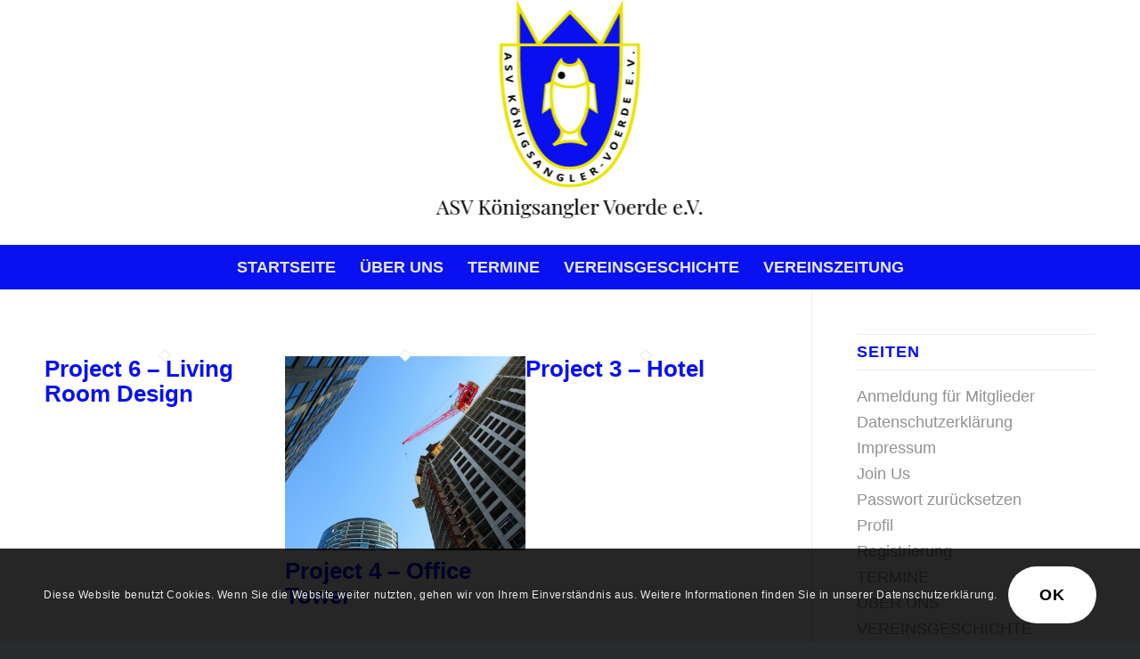

--- FILE ---
content_type: text/css
request_url: https://www.koenigsangler-voerde.de/wp-content/uploads/avia_posts_css/post-240.css?ver=ver-1674593917
body_size: 1299
content:
.avia-section.av-6uknlk-e01bc9db4a3705b5fdaa32dd28c246a8 .av-parallax .av-parallax-inner{
background-repeat:no-repeat;
background-image:url(https://www.koenigsangler-voerde.de/wp-content/uploads/2015/10/house-interior-1500x863.jpg);
background-position:50% 50%;
background-attachment:scroll;
}
.avia-section.av-6uknlk-e01bc9db4a3705b5fdaa32dd28c246a8 .av-section-color-overlay{
opacity:0.5;
background-color:#000000;
}

.flex_column.av-nwd6g-40087ed268ab38861bf08ceefa5ed9d3{
-webkit-border-radius:0px 0px 0px 0px;
-moz-border-radius:0px 0px 0px 0px;
border-radius:0px 0px 0px 0px;
padding:0px 0px 0px 0px;
}

#top .av-special-heading.av-6hutcg-9779f53fe8f4e759f6c7b5d3bcac53bf{
padding-bottom:0;
color:#ffffff;
font-size:40px;
}
body .av-special-heading.av-6hutcg-9779f53fe8f4e759f6c7b5d3bcac53bf .av-special-heading-tag .heading-char{
font-size:25px;
}
#top #wrap_all .av-special-heading.av-6hutcg-9779f53fe8f4e759f6c7b5d3bcac53bf .av-special-heading-tag{
font-size:40px;
}
.av-special-heading.av-6hutcg-9779f53fe8f4e759f6c7b5d3bcac53bf .special-heading-inner-border{
border-color:#ffffff;
}
.av-special-heading.av-6hutcg-9779f53fe8f4e759f6c7b5d3bcac53bf .av-subheading{
font-size:15px;
}

#top .hr.av-6dqytc-6cc517e1741bdb944b079d941a8e1164{
margin-top:5px;
margin-bottom:35px;
}
.hr.av-6dqytc-6cc517e1741bdb944b079d941a8e1164 .hr-inner{
width:50px;
border-color:#efbb20;
}

.flex_cell.av-63zghs-242c8d8fe53384d280af52da52ec4ea2{
vertical-align:middle;
height:400px;
min-height:400px;
background:url(https://www.koenigsangler-voerde.de/wp-content/uploads/2015/10/house-mansion-845x684.jpg) 50% 50% no-repeat scroll ;
}
.responsive #top #wrap_all .flex_cell.av-63zghs-242c8d8fe53384d280af52da52ec4ea2{
padding:60px 60px 60px 60px !important;
}

.flex_cell.av-5x23n4-a5c7f197082169454b60c8ddb6f48c7b{
vertical-align:middle;
height:400px;
min-height:400px;
}
.responsive #top #wrap_all .flex_cell.av-5x23n4-a5c7f197082169454b60c8ddb6f48c7b{
padding:60px 60px 60px 60px !important;
}

.flex_column.av-5ri640-c7a15248f7c29957f6acf39b3cf03709{
-webkit-border-radius:0px 0px 0px 0px;
-moz-border-radius:0px 0px 0px 0px;
border-radius:0px 0px 0px 0px;
padding:0px 0px 0px 0px;
}

#top .av-special-heading.av-5ik1ns-12e7167f97ff3a867f8c4e2e48cd8e4d{
padding-bottom:0;
}
body .av-special-heading.av-5ik1ns-12e7167f97ff3a867f8c4e2e48cd8e4d .av-special-heading-tag .heading-char{
font-size:25px;
}
.av-special-heading.av-5ik1ns-12e7167f97ff3a867f8c4e2e48cd8e4d .av-subheading{
font-size:15px;
}

#top .hr.av-5g08vk-ccce64768773c8986a62adc959ecdd98{
margin-top:10px;
margin-bottom:10px;
}
.hr.av-5g08vk-ccce64768773c8986a62adc959ecdd98 .hr-inner{
width:50px;
border-color:#efbb20;
}

.flex_cell.av-4vb748-5c2fe6020dbd81e87c601f58740abcb4{
vertical-align:middle;
height:400px;
min-height:400px;
}
.responsive #top #wrap_all .flex_cell.av-4vb748-5c2fe6020dbd81e87c601f58740abcb4{
padding:60px 60px 60px 60px !important;
}

.flex_column.av-4onofk-327d6e16f51ec2bc3b5e7e99391c074e{
-webkit-border-radius:0px 0px 0px 0px;
-moz-border-radius:0px 0px 0px 0px;
border-radius:0px 0px 0px 0px;
padding:0px 0px 0px 0px;
}

#top .av-special-heading.av-4j95cg-f7f54641603d47b18789a73e9bc67a27{
padding-bottom:0;
}
body .av-special-heading.av-4j95cg-f7f54641603d47b18789a73e9bc67a27 .av-special-heading-tag .heading-char{
font-size:25px;
}
.av-special-heading.av-4j95cg-f7f54641603d47b18789a73e9bc67a27 .av-subheading{
font-size:15px;
}

#top .hr.av-g1tvs-07fc9c567c49a227d7dc233817da467b{
margin-top:10px;
margin-bottom:10px;
}
.hr.av-g1tvs-07fc9c567c49a227d7dc233817da467b .hr-inner{
width:50px;
border-color:#efbb20;
}

.flex_cell.av-4344og-9272ea726e4074a8dd9b227711ba0c7d{
vertical-align:middle;
height:400px;
min-height:400px;
background:url(https://www.koenigsangler-voerde.de/wp-content/uploads/2015/10/modern-kitchen-845x684.jpg) 50% 50% no-repeat scroll ;
}
.responsive #top #wrap_all .flex_cell.av-4344og-9272ea726e4074a8dd9b227711ba0c7d{
padding:60px 60px 60px 60px !important;
}

.flex_column.av-3rtr1s-77b0525c7b3903642bebbf7ee5422b50{
-webkit-border-radius:0px 0px 0px 0px;
-moz-border-radius:0px 0px 0px 0px;
border-radius:0px 0px 0px 0px;
padding:0px 0px 0px 0px;
}

.flex_column.av-3dikr4-34c3c2e1b6b8b1aad1cee3f08b3f0bd6{
-webkit-border-radius:0px 0px 0px 0px;
-moz-border-radius:0px 0px 0px 0px;
border-radius:0px 0px 0px 0px;
padding:0px 0px 0px 0px;
}

.flex_column.av-308swo-c935532eb218928a221636f122e1a65e{
-webkit-border-radius:0px 0px 0px 0px;
-moz-border-radius:0px 0px 0px 0px;
border-radius:0px 0px 0px 0px;
padding:0px 0px 0px 0px;
}

.flex_column.av-2p6xls-9530c587e0853e1238d9e6eff5598364{
-webkit-border-radius:0px 0px 0px 0px;
-moz-border-radius:0px 0px 0px 0px;
border-radius:0px 0px 0px 0px;
padding:0px 0px 0px 0px;
}

.flex_cell.av-28dv74-a05532aaddea0aa0e1d0f22789fdb7c8{
vertical-align:middle;
height:400px;
min-height:400px;
background:url(https://www.koenigsangler-voerde.de/wp-content/uploads/2015/10/modern-home-845x684.jpg) 50% 50% no-repeat scroll ;
}
.responsive #top #wrap_all .flex_cell.av-28dv74-a05532aaddea0aa0e1d0f22789fdb7c8{
padding:60px 60px 60px 60px !important;
}

.flex_cell.av-2349kw-5b0dbbf4b80e2fe406ec253098b49fad{
vertical-align:middle;
height:400px;
min-height:400px;
}
.responsive #top #wrap_all .flex_cell.av-2349kw-5b0dbbf4b80e2fe406ec253098b49fad{
padding:60px 60px 60px 60px !important;
}

.flex_column.av-1vyfy0-5ff1b665c2dd5ccb83f2b92f87570398{
-webkit-border-radius:0px 0px 0px 0px;
-moz-border-radius:0px 0px 0px 0px;
border-radius:0px 0px 0px 0px;
padding:0px 0px 0px 0px;
}

#top .av-special-heading.av-1oh0vc-9de2fb879b29cc5eca53f8ad69900b87{
padding-bottom:0;
}
body .av-special-heading.av-1oh0vc-9de2fb879b29cc5eca53f8ad69900b87 .av-special-heading-tag .heading-char{
font-size:25px;
}
.av-special-heading.av-1oh0vc-9de2fb879b29cc5eca53f8ad69900b87 .av-subheading{
font-size:15px;
}

#top .hr.av-1jyzjc-a82422e19d1e480cae1d2671d6747a33{
margin-top:10px;
margin-bottom:10px;
}
.hr.av-1jyzjc-a82422e19d1e480cae1d2671d6747a33 .hr-inner{
width:50px;
border-color:#efbb20;
}

.flex_cell.av-10qu3k-1f2e3cd46303c8ae86da3673381534dc{
vertical-align:middle;
height:400px;
min-height:400px;
}
.responsive #top #wrap_all .flex_cell.av-10qu3k-1f2e3cd46303c8ae86da3673381534dc{
padding:60px 60px 60px 60px !important;
}

.flex_column.av-x4a94-210b347fdb650342d50fe53ba46d6eda{
-webkit-border-radius:0px 0px 0px 0px;
-moz-border-radius:0px 0px 0px 0px;
border-radius:0px 0px 0px 0px;
padding:0px 0px 0px 0px;
}

#top .av-special-heading.av-s21ao-c0813f62fd214fbb07ca29156b0b2546{
padding-bottom:0;
}
body .av-special-heading.av-s21ao-c0813f62fd214fbb07ca29156b0b2546 .av-special-heading-tag .heading-char{
font-size:25px;
}
.av-special-heading.av-s21ao-c0813f62fd214fbb07ca29156b0b2546 .av-subheading{
font-size:15px;
}

#top .hr.av-lq7wo-bd07d59eb51c87e1da035e404936d55e{
margin-top:10px;
margin-bottom:10px;
}
.hr.av-lq7wo-bd07d59eb51c87e1da035e404936d55e .hr-inner{
width:50px;
border-color:#efbb20;
}

.flex_cell.av-7mlzk-b9bd5d5226c3716b5bfac05804d647c7{
vertical-align:middle;
height:400px;
min-height:400px;
background:url(https://www.koenigsangler-voerde.de/wp-content/uploads/2015/10/superb-backyard-845x684.jpg) 50% 50% no-repeat scroll ;
}
.responsive #top #wrap_all .flex_cell.av-7mlzk-b9bd5d5226c3716b5bfac05804d647c7{
padding:60px 60px 60px 60px !important;
}


@media only screen and (min-width: 480px) and (max-width: 767px){ 
#top #wrap_all .av-special-heading.av-6hutcg-9779f53fe8f4e759f6c7b5d3bcac53bf .av-special-heading-tag{
font-size:0.8em;
}
}

@media only screen and (max-width: 479px){ 
#top #wrap_all .av-special-heading.av-6hutcg-9779f53fe8f4e759f6c7b5d3bcac53bf .av-special-heading-tag{
font-size:0.8em;
}
}
